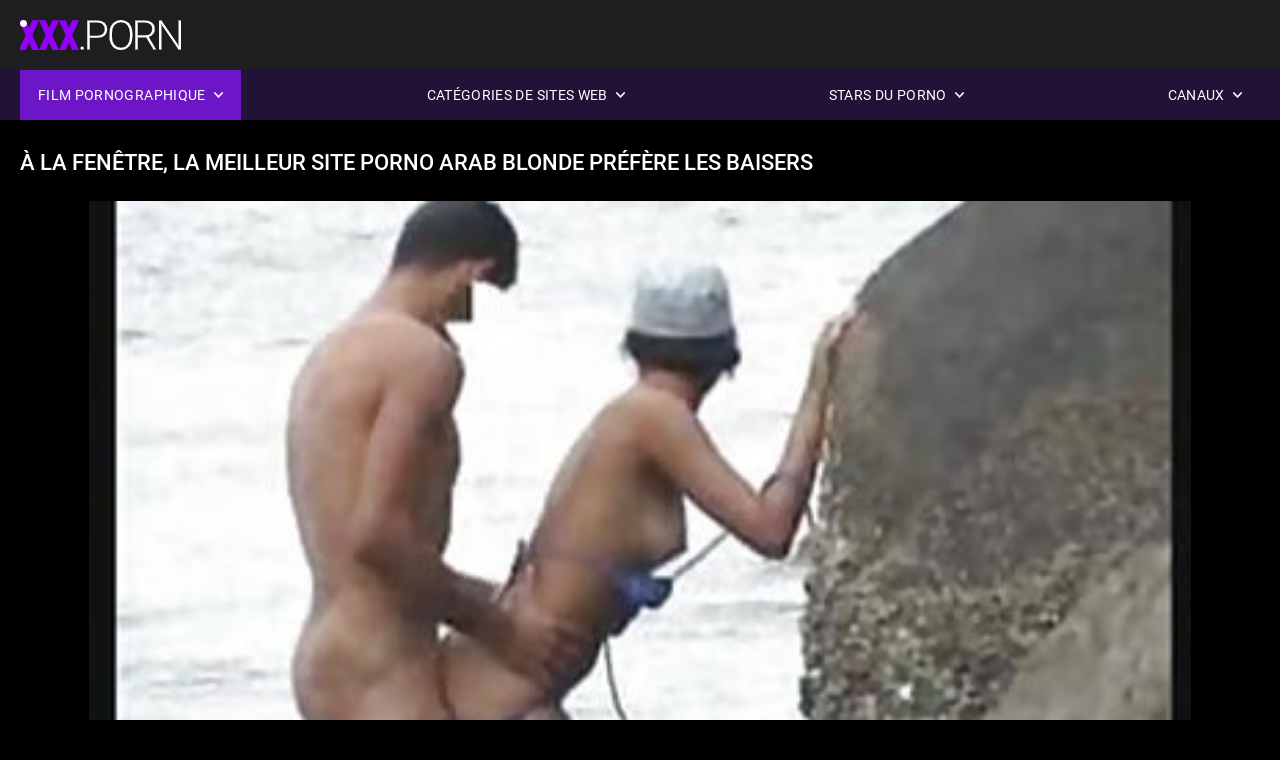

--- FILE ---
content_type: text/html; charset=UTF-8
request_url: https://filmgratuitdesexe.com/video/45/%C3%A0-la-fen%C3%AAtre-la-meilleur-site-porno-arab-blonde-pr%C3%A9f%C3%A8re-les-baisers
body_size: 7751
content:
<!DOCTYPE html><html lang="fr"><head>


<title>À la fenêtre, la meilleur site porno arab blonde préfère les baisers - Film de sexe gratuit </title>
<meta http-equiv="Content-Type" content="text/html; charset=utf-8">
<meta name="description" content="Le couple a trouvé un nouvel endroit pour faire l'amour dans leur appartement. La mannequin blonde lance bien l'appareil de son amant devant la caméra et essaie vraiment car elle se sent comme une vraie star du porno. Et puis c'est une bagatelle, et un meilleur site porno arab homme a besoin de mettre une femme en cancer et de bien l'embrasser.">
<meta name="keywords" content="Pornstar,Porno HD,Vidéos HD,Fellation,Hardcore,Réalité,Jeu de rôle,Ado 18+,Cul,Chatte,Butin,Grosse Bite,Masturbation,Par derrière,Levrette,Missionnaire,Cowgirl Inversée,Chatte rasée,Gros plan,Minuscule,Petits Seins,Éjaculation faciale,Blonde,Brune,Jouets sexuels,Chatte Taillée,Trio,pornstar,porno hd,vidéos hd,pipe,hardcore,réalité,jeu de rôle,adolescent,fantasme d'étape,tabou,baisée par derrière,levrette,gros plan,chatte rasée,maigre,petits seins,cowgirl inversée,missionnaire,gros plan bite,grosse bite,éjaculations faciales,chambre à coucher,demi-soeur,cheveux noirs,brune,blonde,chatte jouant,dormir,chatte taillée,trio,3some,Karly Baker ">
<meta name="viewport" content="width=device-width, initial-scale=1">
<base target="_blank">

<link rel="icon" type="image/x-icon" href="/favicons/favicon.ico">
<link rel="apple-touch-icon" sizes="32x32" href="/favicons/touch-icon-iphone.png">
<link rel="apple-touch-icon" sizes="76x76" href="/favicons/touch-icon-ipad.png">
<link rel="apple-touch-icon" sizes="120x120" href="/favicons/touch-icon-iphone-retina.png">
<link rel="apple-touch-icon" sizes="152x152" href="/favicons/touch-icon-ipad-retina.png">

 <link href="/css/all5.css" rel="stylesheet" type="text/css">
 <!-- <link href="/css/slick.css" rel="stylesheet" type="text/css">
<link href="/css/select2.css" rel="stylesheet" type="text/css"> -->
<link href=" https://filmgratuitdesexe.com/video/45/à-la-fenêtre-la-meilleur-site-porno-arab-blonde-préfère-les-baisers/" rel="canonical">
</head>
<body class="1 box_middle no-touch">

<div class="wrapper">
<header class="pignr">
<div class="container">
<div class="holder">
<div class="column second">

<div class="logo">
<a href="/" class="pignr">
<img src="/files/logo.png" width="161" height="30" title="XXX">
</a>
</div>
</div>

<div class="column second">




</div>
</div>
<div class="navigation">
<nav>
<div class="item active">
<a href="/popular.html" class="onClick pignr videos">
<span>Film pornographique </span>
<i class="icon-arrow-down"></i>
</a>
<div class="dropped_sm">
<a href="/top.html" class="pignr item_sort">
<i class="icon-like"></i>
<span>Les Mieux Notés </span>
</a>
<a href="/newporn.html" class="pignr item_sort">
<i class="icon-new"></i>
<span>Dernières </span>
</a>
<a href="/popular.html" class="pignr item_sort">
<i class="icon-view"></i>
<span>Les Plus Consultés </span>
</a>

</div>
</div>
<div class="item item_second">
<a href="/categories.html" class="pignr onClick categories">
<span>Catégories de sites Web </span>
<i class="icon-arrow-down"></i>
</a>
<div class="dropped_lg">
<div class="container" id="list_categories_categories_top_menu">
<div class="columns">

<div class="categories_list" id="list_categories_categories_top_menu_items">




<!-- <div class="categories_item">
<a href="/category/young+girls/">Jeunes filles</a>
</div>			
				<div class="categories_item">
<a href="/category/beauties/">Beautés</a>
</div>			
				<div class="categories_item">
<a href="/category/brunettes/">Brunes</a>
</div>			
				<div class="categories_item">
<a href="/category/blowjob/">Fellation</a>
</div>			
				<div class="categories_item">
<a href="/category/cuties/">Coquines</a>
</div>			
				<div class="categories_item">
<a href="/category/beautiful+ass/">Beau cul</a>
</div>			
				<div class="categories_item">
<a href="/category/blondes/">Blondes</a>
</div>			
				<div class="categories_item">
<a href="/category/big+tits/">Gros seins</a>
</div>			
				<div class="categories_item">
<a href="/category/homemade+porn/">Porno fait maison</a>
</div>			
				<div class="categories_item">
<a href="/category/anal+sex/">Sexe anal</a>
</div>			
				<div class="categories_item">
<a href="/category/big+dick/">Grosse bite</a>
</div>			
				<div class="categories_item">
<a href="/category/mature+moms/">Mamans matures</a>
</div>			
				<div class="categories_item">
<a href="/category/swallowed+cum/">Sperme avalé</a>
</div>			
				<div class="categories_item">
<a href="/category/beautiful+sex/">Beau sexe</a>
</div>			
				<div class="categories_item">
<a href="/category/masturbation/">Masturbation féminine</a>
</div>			
				<div class="categories_item">
<a href="/category/close-up/">Gros plan</a>
</div>			
				<div class="categories_item">
<a href="/category/slavs/">Slaves</a>
</div>			
				<div class="categories_item">
<a href="/category/stockings/">Bas</a>
</div>			
				<div class="categories_item">
<a href="/category/russian+porn/">Porno russe</a>
</div>			
				<div class="categories_item">
<a href="/category/threesome/">Ménage à trois</a>
</div>			
				 -->

<div class="categories_item">
<a href="/categories.html" class="more">Voir toute la liste </a>
</div>
</div>
</div>
</div>
</div>
</div>

<div class="item item_second">
<a href="/category/hd/" class="pignr onClick pornstars">
<span>Stars du Porno </span>
<i class="icon-arrow-down"></i>
</a>

</div>
<div class="item item_second">
<a href="/tags.html" class="pignr onClick channels">
<span>Canaux </span>
<i class="icon-arrow-down"></i>
</a>
<div class="dropped_lg">
<div class="container" id="list_dvds_menu_top_channels">
<div class="columns">

<div class="categories_list" id="list_dvds_menu_top_channels_items">
<!-- <div class="categories_item">
<a class="pignr" href="/tag/889/">absoluporn xxxs</a>
</div>		


                    
   <div class="categories_item">
<a class="pignr" href="/tag/1269/">ado porno gratuits</a>
</div>		


                    
   <div class="categories_item">
<a class="pignr" href="/tag/1323/">ado sex pornos</a>
</div>		


                    
   <div class="categories_item">
<a class="pignr" href="/tag/649/">aflam sex gratuits</a>
</div>		


                    
   <div class="categories_item">
<a class="pignr" href="/tag/1037/">amateur film pornos</a>
</div>		


                    
   <div class="categories_item">
<a class="pignr" href="/tag/496/">amateur film xs</a>
</div>		


                    
   <div class="categories_item">
<a class="pignr" href="/tag/1190/">amateur porn gratuits</a>
</div>		


                    
   <div class="categories_item">
<a class="pignr" href="/tag/378/">amateurs francais pornos</a>
</div>		


                    
   <div class="categories_item">
<a class="pignr" href="/tag/1573/">amateurs porno francaiss</a>
</div>		


                    
   <div class="categories_item">
<a class="pignr" href="/tag/1548/">anime vf pornos</a>
</div>		


                    
    -->

<!-- <a style="color: white; font-size: 16px" href="https://fr.tochterporn.com/">Film porno x</a> --- 
		

<a style="color: white; font-size: 16px" href="https://fr.jolokawek.com/">Video gratuit xxx</a> --- 
		

<a style="color: white; font-size: 16px" href="https://fr.videosxxxgordas.com/">Porno culotte</a> --- 
		

<a style="color: white; font-size: 16px" href="https://sexeafricain.com/">Sexe africain</a> --- 
		

<a style="color: white; font-size: 16px" href="https://fr.sessoanalevideo.com/">Film porno américain</a> --- 
		

<a style="color: white; font-size: 16px" href="https://fr.pizdeparoase.top/">Film porno complet</a> --- 
		

<a style="color: white; font-size: 16px" href="https://fr.ingyensexvideo.com/">Les films porno gratuit</a> --- 
		

<a style="color: white; font-size: 16px" href="https://filmxfrancais.net/">Film x francais</a> --- 
		

<a style="color: white; font-size: 16px" href="https://filmsexygratuit.org/">Film sexy gratuit</a> --- 
		

<a style="color: white; font-size: 16px" href="https://fr.urdumovies.top/">Porno nain</a> --- 
		

 -->


<div class="categories_item">
<a href="/tags.html" class="pignr more">Voir toute la liste </a>
</div>
</div>
</div>
</div>
</div>
</div>







</nav>
</div>
<div class="navigation nav-mob">
<div class="item">
<a target="_blank" href="/categories.html" id="item12" rel="nofollow" class="pignr livecams">
<span>Toutes les catégories de sites web  </span>
</a>
</div>
<div class="item">
<a target="_blank" href="/category/amateur/" id="item13" rel="nofollow" class="pignr meetfuck">
<span>RENCONTRER et BAISER </span>
</a>
</div>
</div>
</div>
</header>



<main>
<div class="container">

<div class="headline headline--video">
<h1 class="title">À la fenêtre, la meilleur site porno arab blonde préfère les baisers</h1>
</div>
<div class="twocolumns">
<div class="content_section">
<div class="video_player">

<div class="video-holder" id="video-holder">
<div class="player">
<div class="player-holder">
<style>
									.video {
										position: relative;
									}
									.video-container {
										position: relative;
										width: 100%;
										padding-top: 56.25%;
									}
									.video .js-video {
										position: absolute;
										top: 0;
										left: 0;
										width: 100%;
										height: 100%;
									}
									.phoenix {
										position: relative;
									}
									.phoenix > a.pon {
										display: block;
										position: absolute;
										top: 0;
										left: 0;
										width: 100%;
										height: 100%;
										z-index: 41!important;
									}
								</style>
<div class="video">
		<style>.play21 { padding-bottom: 50%; position: relative; overflow:hidden; clear: both; margin: 5px 0;}
.play21 video { position: absolute; top: 0; left: 0; width: 100%; height: 100%; background-color: #000; }</style>
<div class="play21">
<video preload="none" controls poster="https://filmgratuitdesexe.com/media/thumbs/5/v00045.jpg?1686450018"><source src="https://vs4.videosrc.net/s/7/77/7750ae424e5e012ca3a7ee9c6c28c57a.mp4?md5=CRFCF5LaBMlpHsdPYbTvfw&expires=1765760193" type="video/mp4"/></video>
						</div>
<div class="tools_content">


<style>
				.clearfix {
					clear: both;
				}
				.section_information {
					display: block;
				}
				.tools_panel {
					display: block;
					margin-bottom: 10px;
				}
				.tools_panel .items {
					float: right;
				}
				.tools_panel .items > div {
					display: block;
					float: left;
					margin-right: 0;
				}
				.tools_panel .items .report_video {
					margin-right: 6px;
				}
				.rate_box {
					float: left;
					padding-right: 0;
				}
				#reportVideo {
					display: none;
					margin-top: 10px;
				}
				#reportVideo.active {
					display: block;
				}
				#reportVideo .button_send {
					margin-bottom: 10px;
				}
				.add_link.open .drop_block {
					right: 0;
					left: auto;
					transform: none;
				}
				.add_link .drop_block {
					right: 0;
					left: auto;
					transform: none;
				}
				.tabs_box {
					width: auto;
					margin-top: 0;
					-webkit-box-pack: start;
    				justify-content: flex-start;
					margin-bottom: 10px;
				}
				.report_video.open .wrap_button {
					background-color: #6c16c7;
					color: #fff;
				}
				#comment_section {
					margin-bottom: 30px;
				}
			</style>

<div class="section_information box_tab is_hidden" id="show_information">
<div class="hidden_box">

<div class="box_tab active" id="tab1">
<div class="columns">
<div class="column">
<div class="list_inform">
<div class="item">
<i class="icon-pic"></i> <em style="color: #FFFFFF;">Durée: </em> <span>00:46</span>
</div>
<div class="item">
<i class="icon-view"></i> <em style="color: #FFFFFF;">Vues: </em> <span>3144</span>
</div>
<div class="item">
<i class="icon-calendar"></i> <em style="color: #FFFFFF;">Soumis: </em> <span>2023-06-11 02:20:18</span>
</div>
</div>

</div>

</div>

<div class="row">
<div class="desc">
<span style="color: #FFFFFF;">Descriptif: </span> Le couple a trouvé un nouvel endroit pour faire l'amour dans leur appartement. La mannequin blonde lance bien l'appareil de son amant devant la caméra et essaie vraiment car elle se sent comme une vraie star du porno. Et puis c'est une bagatelle, et un meilleur site porno arab homme a besoin de mettre une femme en cancer et de bien l'embrasser.
</div>
</div>





















<div class="row">
<div class="list_items">
<span>Catégorie de site Web :</span>

<a class="pignr" style="color: #FFFFFF;" href="/category/beautiful+ass/" title="">Beau cul</a> <a class="pignr" style="color: #FFFFFF;" href="/category/beautiful+sex/" title="">Beau sexe</a> <a class="pignr" style="color: #FFFFFF;" href="/category/beauties/" title="">Beautés</a> <a class="pignr" style="color: #FFFFFF;" href="/category/brunettes/" title="">Brunes</a> <a class="pignr" style="color: #FFFFFF;" href="/category/cancer/" title="">Cancer</a> <a class="pignr" style="color: #FFFFFF;" href="/category/cuties/" title="">Coquines</a> <a class="pignr" style="color: #FFFFFF;" href="/category/blowjob/" title="">Fellation</a> <a class="pignr" style="color: #FFFFFF;" href="/category/young+girls/" title="">Jeunes filles</a> <a class="pignr" style="color: #FFFFFF;" href="/category/homemade+porn/" title="">Porno fait maison</a> <a class="pignr" style="color: #FFFFFF;" href="/category/swallowed+cum/" title="">Sperme avalé</a> 

</div>
</div>

<div class="row">
<div class="tags_wrapper">
<em>Mots Clés :</em>
<div class="tags_list">

<div class="item">

<a class="pignr" style="color: #FFFFFF;" href="/tag/1324/" title=""><i class="icon-tag"></i><span>meilleur site porno arab</span></a> 


</div>
</div>
</div>
</div>
</div>


</div>

</div>
</div>
</div>
</div>

</div>

<div>
    
    
    
    
</div>
<div class="related-videos pig-itspc" id="list_videos_related_videos">
<div class="container">
<div class="headline">
<h2 class="title">Clips vidéo associés </h2>

<div class="headline-body">
<div class="control_dropped control_dropped_columns">


</div>
</div>
</div>
<div class="thumbs" id="list_videos_related_videos_items">
<div class="item thumb">
<a href="/video/4399/une-brune-aux-gros-seins-kiff-porno-%C3%A9jacule-sa-chatte-en-se-masturbant-avant/" title="Une brune aux gros seins kiff porno éjacule sa chatte en se masturbant avant" class="th">
<span class="wrap_image th">
<img src="https://filmgratuitdesexe.com/media/thumbs/9/v04399.jpg?1686152957" alt="Une brune aux gros seins kiff porno éjacule sa chatte en se masturbant avant" width="400" height="225" style="display: block;">
<span class="time">03:20</span>

</span>
<span class="tools_thumbs">
<span class="title">
Une brune aux gros seins kiff porno éjacule sa chatte en se masturbant avant
</span>
</span>
</a>
<span class="columns">
<span class="col">
<span class="view">
<i class="icon-view"></i>
<span style="color: #FFFFFF;">110</span>
</span>
<span class="like_view">
<i class="icon-like"></i>
<span style="color: #FFFFFF;">15518</span>
</span>
</span>
<span class="col second">
</span>
</span>
</div><div class="item thumb">
<a href="/video/4501/sexe-lesbien-matinal-avec-deux-amis-pornodingue-film-aux-cheveux-noirs/" title="Sexe lesbien matinal avec deux amis pornodingue film aux cheveux noirs" class="th">
<span class="wrap_image th">
<img src="https://filmgratuitdesexe.com/media/thumbs/1/v04501.jpg?1686467985" alt="Sexe lesbien matinal avec deux amis pornodingue film aux cheveux noirs" width="400" height="225" style="display: block;">
<span class="time">05:00</span>

</span>
<span class="tools_thumbs">
<span class="title">
Sexe lesbien matinal avec deux amis pornodingue film aux cheveux noirs
</span>
</span>
</a>
<span class="columns">
<span class="col">
<span class="view">
<i class="icon-view"></i>
<span style="color: #FFFFFF;">108</span>
</span>
<span class="like_view">
<i class="icon-like"></i>
<span style="color: #FFFFFF;">20250</span>
</span>
</span>
<span class="col second">
</span>
</span>
</div><div class="item thumb">
<a href="https://filmgratuitdesexe.com/link.php" title="Un homme lubrique gâte une jeune salope film porno en arabe" class="th">
<span class="wrap_image th">
<img src="https://filmgratuitdesexe.com/media/thumbs/1/v03091.jpg?1686278973" alt="Un homme lubrique gâte une jeune salope film porno en arabe" width="400" height="225" style="display: block;">
<span class="time">09:46</span>

</span>
<span class="tools_thumbs">
<span class="title">
Un homme lubrique gâte une jeune salope film porno en arabe
</span>
</span>
</a>
<span class="columns">
<span class="col">
<span class="view">
<i class="icon-view"></i>
<span style="color: #FFFFFF;">324</span>
</span>
<span class="like_view">
<i class="icon-like"></i>
<span style="color: #FFFFFF;">63729</span>
</span>
</span>
<span class="col second">
</span>
</span>
</div><div class="item thumb">
<a href="/video/3624/une-jeune-salope-supplie-d-embrasser-son-voisin-regarder-un-porno-gratuit/" title="une jeune salope supplie d'embrasser son voisin regarder un porno gratuit" class="th">
<span class="wrap_image th">
<img src="https://filmgratuitdesexe.com/media/thumbs/4/v03624.jpg?1686188954" alt="une jeune salope supplie d'embrasser son voisin regarder un porno gratuit" width="400" height="225" style="display: block;">
<span class="time">15:10</span>

</span>
<span class="tools_thumbs">
<span class="title">
une jeune salope supplie d'embrasser son voisin regarder un porno gratuit
</span>
</span>
</a>
<span class="columns">
<span class="col">
<span class="view">
<i class="icon-view"></i>
<span style="color: #FFFFFF;">21</span>
</span>
<span class="like_view">
<i class="icon-like"></i>
<span style="color: #FFFFFF;">4276</span>
</span>
</span>
<span class="col second">
</span>
</span>
</div><div class="item thumb">
<a href="https://filmgratuitdesexe.com/link.php" title="Fétiche superbe brune debout tukif porno xxl baise avec des lunettes" class="th">
<span class="wrap_image th">
<img src="https://filmgratuitdesexe.com/media/thumbs/6/v05036.jpg?1686139515" alt="Fétiche superbe brune debout tukif porno xxl baise avec des lunettes" width="400" height="225" style="display: block;">
<span class="time">06:07</span>

</span>
<span class="tools_thumbs">
<span class="title">
Fétiche superbe brune debout tukif porno xxl baise avec des lunettes
</span>
</span>
</a>
<span class="columns">
<span class="col">
<span class="view">
<i class="icon-view"></i>
<span style="color: #FFFFFF;">22</span>
</span>
<span class="like_view">
<i class="icon-like"></i>
<span style="color: #FFFFFF;">4712</span>
</span>
</span>
<span class="col second">
</span>
</span>
</div><div class="item thumb">
<a href="https://filmgratuitdesexe.com/link.php" title="Elle aime deux gros blacks. film de sexe gratuit" class="th">
<span class="wrap_image th">
<img src="https://filmgratuitdesexe.com/media/thumbs/0/v00790.jpg?1686464392" alt="Elle aime deux gros blacks. film de sexe gratuit" width="400" height="225" style="display: block;">
<span class="time">06:36</span>

</span>
<span class="tools_thumbs">
<span class="title">
Elle aime deux gros blacks. film de sexe gratuit
</span>
</span>
</a>
<span class="columns">
<span class="col">
<span class="view">
<i class="icon-view"></i>
<span style="color: #FFFFFF;">11</span>
</span>
<span class="like_view">
<i class="icon-like"></i>
<span style="color: #FFFFFF;">2387</span>
</span>
</span>
<span class="col second">
</span>
</span>
</div><div class="item thumb">
<a href="https://filmgratuitdesexe.com/link.php" title="Jolie, jolie manga porno gratuit fait baver de fumer" class="th">
<span class="wrap_image th">
<img src="https://filmgratuitdesexe.com/media/thumbs/2/v02752.jpg?1686194353" alt="Jolie, jolie manga porno gratuit fait baver de fumer" width="400" height="225" style="display: block;">
<span class="time">01:06</span>

</span>
<span class="tools_thumbs">
<span class="title">
Jolie, jolie manga porno gratuit fait baver de fumer
</span>
</span>
</a>
<span class="columns">
<span class="col">
<span class="view">
<i class="icon-view"></i>
<span style="color: #FFFFFF;">37</span>
</span>
<span class="like_view">
<i class="icon-like"></i>
<span style="color: #FFFFFF;">7848</span>
</span>
</span>
<span class="col second">
</span>
</span>
</div><div class="item thumb">
<a href="https://filmgratuitdesexe.com/link.php" title="Baiser les uns film porno xxx tukif les autres en 69ème position" class="th">
<span class="wrap_image th">
<img src="https://filmgratuitdesexe.com/media/thumbs/0/v00970.jpg?1686180929" alt="Baiser les uns film porno xxx tukif les autres en 69ème position" width="400" height="225" style="display: block;">
<span class="time">02:16</span>

</span>
<span class="tools_thumbs">
<span class="title">
Baiser les uns film porno xxx tukif les autres en 69ème position
</span>
</span>
</a>
<span class="columns">
<span class="col">
<span class="view">
<i class="icon-view"></i>
<span style="color: #FFFFFF;">39</span>
</span>
<span class="like_view">
<i class="icon-like"></i>
<span style="color: #FFFFFF;">8461</span>
</span>
</span>
<span class="col second">
</span>
</span>
</div><div class="item thumb">
<a href="/video/434/la-jeune-shmara-avec-des-tresses-se-fait-baiser-dans-film-de-sex-en-francais-le-cul-en-s-embrassant-devant-la-cam%C3%A9ra/" title="La jeune Shmara avec des tresses se fait baiser dans film de sex en francais le cul en s'embrassant devant la caméra" class="th">
<span class="wrap_image th">
<img src="https://filmgratuitdesexe.com/media/thumbs/4/v00434.jpg?1686200664" alt="La jeune Shmara avec des tresses se fait baiser dans film de sex en francais le cul en s'embrassant devant la caméra" width="400" height="225" style="display: block;">
<span class="time">03:07</span>

</span>
<span class="tools_thumbs">
<span class="title">
La jeune Shmara avec des tresses se fait baiser dans film de sex en francais le cul en s'embrassant devant la caméra
</span>
</span>
</a>
<span class="columns">
<span class="col">
<span class="view">
<i class="icon-view"></i>
<span style="color: #FFFFFF;">25</span>
</span>
<span class="like_view">
<i class="icon-like"></i>
<span style="color: #FFFFFF;">5424</span>
</span>
</span>
<span class="col second">
</span>
</span>
</div><div class="item thumb">
<a href="/video/3796/magnifique-probl%C3%A8me-mutuel-sexe-%C3%A0-la-porno-vid%C3%A9o-noir-recherche-d-aide/" title="Magnifique problème mutuel Sexe à la porno vidéo noir recherche d'aide" class="th">
<span class="wrap_image th">
<img src="https://filmgratuitdesexe.com/media/thumbs/6/v03796.jpg?1686359063" alt="Magnifique problème mutuel Sexe à la porno vidéo noir recherche d'aide" width="400" height="225" style="display: block;">
<span class="time">04:09</span>

</span>
<span class="tools_thumbs">
<span class="title">
Magnifique problème mutuel Sexe à la porno vidéo noir recherche d'aide
</span>
</span>
</a>
<span class="columns">
<span class="col">
<span class="view">
<i class="icon-view"></i>
<span style="color: #FFFFFF;">25</span>
</span>
<span class="like_view">
<i class="icon-like"></i>
<span style="color: #FFFFFF;">5423</span>
</span>
</span>
<span class="col second">
</span>
</span>
</div><div class="item thumb">
<a href="/video/4008/l-entra%C3%AEneur-donne-%C3%A0-la-beaut%C3%A9-russe-film-porno-de-jeune-fille-un-sexe-de-groupe-mfm/" title="L'entraîneur donne à la beauté russe film porno de jeune fille un sexe de groupe MFM" class="th">
<span class="wrap_image th">
<img src="https://filmgratuitdesexe.com/media/thumbs/8/v04008.jpg?1686195336" alt="L'entraîneur donne à la beauté russe film porno de jeune fille un sexe de groupe MFM" width="400" height="225" style="display: block;">
<span class="time">03:37</span>

</span>
<span class="tools_thumbs">
<span class="title">
L'entraîneur donne à la beauté russe film porno de jeune fille un sexe de groupe MFM
</span>
</span>
</a>
<span class="columns">
<span class="col">
<span class="view">
<i class="icon-view"></i>
<span style="color: #FFFFFF;">25</span>
</span>
<span class="like_view">
<i class="icon-like"></i>
<span style="color: #FFFFFF;">5423</span>
</span>
</span>
<span class="col second">
</span>
</span>
</div><div class="item thumb">
<a href="https://filmgratuitdesexe.com/link.php" title="Touristes pornographique black sexuels dans la nature" class="th">
<span class="wrap_image th">
<img src="https://filmgratuitdesexe.com/media/thumbs/2/v04242.jpg?1686285267" alt="Touristes pornographique black sexuels dans la nature" width="400" height="225" style="display: block;">
<span class="time">02:08</span>

</span>
<span class="tools_thumbs">
<span class="title">
Touristes pornographique black sexuels dans la nature
</span>
</span>
</a>
<span class="columns">
<span class="col">
<span class="view">
<i class="icon-view"></i>
<span style="color: #FFFFFF;">25</span>
</span>
<span class="like_view">
<i class="icon-like"></i>
<span style="color: #FFFFFF;">5425</span>
</span>
</span>
<span class="col second">
</span>
</span>
</div><div class="item thumb">
<a href="/video/4972/un-homme-a-tir%C3%A9-sur-sa-femme-au-maximum-mamie-porno-gratuit/" title="Un homme a tiré sur sa femme au maximum. mamie porno gratuit" class="th">
<span class="wrap_image th">
<img src="https://filmgratuitdesexe.com/media/thumbs/2/v04972.jpg?1686337493" alt="Un homme a tiré sur sa femme au maximum. mamie porno gratuit" width="400" height="225" style="display: block;">
<span class="time">03:05</span>

</span>
<span class="tools_thumbs">
<span class="title">
Un homme a tiré sur sa femme au maximum. mamie porno gratuit
</span>
</span>
</a>
<span class="columns">
<span class="col">
<span class="view">
<i class="icon-view"></i>
<span style="color: #FFFFFF;">64</span>
</span>
<span class="like_view">
<i class="icon-like"></i>
<span style="color: #FFFFFF;">13882</span>
</span>
</span>
<span class="col second">
</span>
</span>
</div><div class="item thumb">
<a href="https://filmgratuitdesexe.com/link.php" title="Belle jeune fille baise avec du piment vidéos pornographiques xx frais" class="th">
<span class="wrap_image th">
<img src="https://filmgratuitdesexe.com/media/thumbs/7/v00997.jpg?1686413935" alt="Belle jeune fille baise avec du piment vidéos pornographiques xx frais" width="400" height="225" style="display: block;">
<span class="time">09:50</span>

</span>
<span class="tools_thumbs">
<span class="title">
Belle jeune fille baise avec du piment vidéos pornographiques xx frais
</span>
</span>
</a>
<span class="columns">
<span class="col">
<span class="view">
<i class="icon-view"></i>
<span style="color: #FFFFFF;">53</span>
</span>
<span class="like_view">
<i class="icon-like"></i>
<span style="color: #FFFFFF;">11495</span>
</span>
</span>
<span class="col second">
</span>
</span>
</div><div class="item thumb">
<a href="/video/515/fille-su%C3%A7ant-des-baisers-dans-meilleur-site-porno-hd-les-vestiaires-et-baisant-%C3%A0-la-maison/" title="Fille suçant des baisers dans meilleur site porno hd les vestiaires et baisant à la maison" class="th">
<span class="wrap_image th">
<img src="https://filmgratuitdesexe.com/media/thumbs/5/v00515.jpg?1686150300" alt="Fille suçant des baisers dans meilleur site porno hd les vestiaires et baisant à la maison" width="400" height="225" style="display: block;">
<span class="time">08:16</span>

</span>
<span class="tools_thumbs">
<span class="title">
Fille suçant des baisers dans meilleur site porno hd les vestiaires et baisant à la maison
</span>
</span>
</a>
<span class="columns">
<span class="col">
<span class="view">
<i class="icon-view"></i>
<span style="color: #FFFFFF;">28</span>
</span>
<span class="like_view">
<i class="icon-like"></i>
<span style="color: #FFFFFF;">6074</span>
</span>
</span>
<span class="col second">
</span>
</span>
</div><div class="item thumb">
<a href="/video/976/diff%C3%A9rentes-histoires-avec-des-femmes-et-des-noirs-tr%C3%A8s-sexy-film-porno-homme-black/" title="différentes histoires avec des femmes et des noirs très sexy film porno homme black" class="th">
<span class="wrap_image th">
<img src="https://filmgratuitdesexe.com/media/thumbs/6/v00976.jpg?1686357319" alt="différentes histoires avec des femmes et des noirs très sexy film porno homme black" width="400" height="225" style="display: block;">
<span class="time">12:25</span>

</span>
<span class="tools_thumbs">
<span class="title">
différentes histoires avec des femmes et des noirs très sexy film porno homme black
</span>
</span>
</a>
<span class="columns">
<span class="col">
<span class="view">
<i class="icon-view"></i>
<span style="color: #FFFFFF;">14</span>
</span>
<span class="like_view">
<i class="icon-like"></i>
<span style="color: #FFFFFF;">3038</span>
</span>
</span>
<span class="col second">
</span>
</span>
</div><div class="item thumb">
<a href="https://filmgratuitdesexe.com/link.php" title="Le commandant de l'auberge film prono black tire sur un étudiant dans le cul" class="th">
<span class="wrap_image th">
<img src="https://filmgratuitdesexe.com/media/thumbs/3/v03513.jpg?1686368054" alt="Le commandant de l'auberge film prono black tire sur un étudiant dans le cul" width="400" height="225" style="display: block;">
<span class="time">02:05</span>

</span>
<span class="tools_thumbs">
<span class="title">
Le commandant de l'auberge film prono black tire sur un étudiant dans le cul
</span>
</span>
</a>
<span class="columns">
<span class="col">
<span class="view">
<i class="icon-view"></i>
<span style="color: #FFFFFF;">14</span>
</span>
<span class="like_view">
<i class="icon-like"></i>
<span style="color: #FFFFFF;">3037</span>
</span>
</span>
<span class="col second">
</span>
</span>
</div><div class="item thumb">
<a href="https://filmgratuitdesexe.com/link.php" title="Un voisin noir doigte une beauté blanche sur une bite film poro gratuit" class="th">
<span class="wrap_image th">
<img src="https://filmgratuitdesexe.com/media/thumbs/4/v03744.jpg?1686325785" alt="Un voisin noir doigte une beauté blanche sur une bite film poro gratuit" width="400" height="225" style="display: block;">
<span class="time">01:30</span>

</span>
<span class="tools_thumbs">
<span class="title">
Un voisin noir doigte une beauté blanche sur une bite film poro gratuit
</span>
</span>
</a>
<span class="columns">
<span class="col">
<span class="view">
<i class="icon-view"></i>
<span style="color: #FFFFFF;">28</span>
</span>
<span class="like_view">
<i class="icon-like"></i>
<span style="color: #FFFFFF;">6074</span>
</span>
</span>
<span class="col second">
</span>
</span>
</div><div class="item thumb">
<a href="/video/3781/maman-emm%C3%A8ne-son-mari-au-travail-et-chevauche-la-bite-du-voisin-porno-gratuit-orgasme/" title="Maman emmène son mari au travail et chevauche la bite du voisin porno gratuit orgasme" class="th">
<span class="wrap_image th">
<img src="https://filmgratuitdesexe.com/media/thumbs/1/v03781.jpg?1686170160" alt="Maman emmène son mari au travail et chevauche la bite du voisin porno gratuit orgasme" width="400" height="225" style="display: block;">
<span class="time">15:32</span>

</span>
<span class="tools_thumbs">
<span class="title">
Maman emmène son mari au travail et chevauche la bite du voisin porno gratuit orgasme
</span>
</span>
</a>
<span class="columns">
<span class="col">
<span class="view">
<i class="icon-view"></i>
<span style="color: #FFFFFF;">28</span>
</span>
<span class="like_view">
<i class="icon-like"></i>
<span style="color: #FFFFFF;">6075</span>
</span>
</span>
<span class="col second">
</span>
</span>
</div><div class="item thumb">
<a href="https://filmgratuitdesexe.com/link.php" title="Test anal russe pendant le sexe en groupe de deux femmes et d'un film porno gratuit massage homme" class="th">
<span class="wrap_image th">
<img src="https://filmgratuitdesexe.com/media/thumbs/6/v04436.jpg?1686139525" alt="Test anal russe pendant le sexe en groupe de deux femmes et d'un film porno gratuit massage homme" width="400" height="225" style="display: block;">
<span class="time">03:53</span>

</span>
<span class="tools_thumbs">
<span class="title">
Test anal russe pendant le sexe en groupe de deux femmes et d'un film porno gratuit massage homme
</span>
</span>
</a>
<span class="columns">
<span class="col">
<span class="view">
<i class="icon-view"></i>
<span style="color: #FFFFFF;">28</span>
</span>
<span class="like_view">
<i class="icon-like"></i>
<span style="color: #FFFFFF;">6075</span>
</span>
</span>
<span class="col second">
</span>
</span>
</div>
</div>
</div>
</div>


</div>
</main>
<div class="bottom_footer" style="color: #FFFFFF;"><a style="color: white; font-size: 16px" href="https://fr.pornomamme.com/">Film porno xxl</a> --- 
		

<a style="color: white; font-size: 16px" href="https://fr.pizdegoale.top/">Film porno gratuit en streaming</a> --- 
		

<a style="color: white; font-size: 16px" href="https://fr.sexolatinovideos.com/">Porno francais streaming</a> --- 
		

<a style="color: white; font-size: 16px" href="https://fr.usjikiyu.com/">Video porno francais</a> --- 
		

<a style="color: white; font-size: 16px" href="https://fr.vedetexxx.com/">Film de porno gratuit</a> --- 
		

<a style="color: white; font-size: 16px" href="https://fr2.pornofilmi66.com/">Film x</a> --- 
		

<a style="color: white; font-size: 16px" href="https://fr.pornindiaxxx.com/">XXX français gratuit</a> --- 
		

<a style="color: white; font-size: 16px" href="https://fr.pozepizde.com/">Film x amateurs français</a> --- 
		

<a style="color: white; font-size: 16px" href="https://fr2.pizdeblonde.com/">XXX noire</a> --- 
		

<a style="color: white; font-size: 16px" href="https://fr.erotikasekes.com/">Porno grosse femme</a> --- 
		

<a style="color: white; font-size: 16px" href="https://fr.videosxxxviejitas.com/">Video xxx francais</a> --- 
		

<a style="color: white; font-size: 16px" href="https://fr.magyarul.top/">Film lesbienne porno</a> --- 
		

<a style="color: white; font-size: 16px" href="https://pornoculotte.com/">Porno culotte</a> --- 
		

<a style="color: white; font-size: 16px" href="https://fr.donnebellenude.com/">Lesbienne</a> --- 
		

<a style="color: white; font-size: 16px" href="https://fr.filmexxxro.com/">Film xxx amateur</a> --- 
		

<a style="color: white; font-size: 16px" href="https://fr.freepornfreesex.com/">Porno gratuit</a> --- 
		

<a style="color: white; font-size: 16px" href="https://filmepornoarabe.com/">Filme porno arabe</a> --- 
		

<a style="color: white; font-size: 16px" href="https://filmsexearabe.com/">Film sexe arabe</a> --- 
		

<a style="color: white; font-size: 16px" href="https://pornomaison.net/">Porno maison</a> --- 
		

<a style="color: white; font-size: 16px" href="https://analfilm.org/">Anal film</a> --- 
		

</div>
<div class="mobile-bottom-menu" style="display: none;">
<a class="pignr home" href="/">
<i class="mbmicon-newest"></i>
<span>Page d'index </span>
</a>
<a class="pignr newest" href="/new.html">
<i class="mbmicon-home"></i>
<span>Vidéos de baise </span>
</a>
<a class="pignr categories" href="/categories.html">
<i class="mbmicon-categories"></i>
<span>Catégorie XXX </span>
</a>
<a class="pignr channels" href="/tags.html">
<i class="mbmicon-channels"></i>
<span>Canaux </span>
</a>
<a class="pignr pornstars" href="/category/hd/">
<i class="mbmicon-pornstars"></i>
<span>Stars du Porno </span>
</a>
</div>


<footer>
<div class="container">
<div class="footer_holder">


<div class="bottom_footer" style="color: #FFFFFF;">
<div>Film gratuit de sexe-Les meilleurs films porno gratuits sur Internet, 100% GRATUITS. </div>
<p>

</p>
<div class="copy">2022 Film gratuit de sexe Tous droits réservés. </div>
</div>
</div>
</div>
</footer>
</div>






<style>
	/* Floating buttons*/
	.nav-mob {
		display: none;
	}

	@media screen and (max-width: 768px) {
		.navigation {
			top: 54px;
		}

		.nav-mob {
			transform: none;
			opacity: 1;
			padding: 0;
			visibility: visible;
			width: calc(100% + 20px);
			top: 0;
			margin: 0 -10px;
			position: relative;
			display: flex;
			flex-direction: row;
			padding-bottom: 0;
			background-color: #000000;
			z-index: auto;
		}

		.nav-mob .item,
		.nav-mob .item.second {
			position: static;
			border: 2px solid #1c1c1c;
			display: none;
		}

		.nav-mob .item {
			flex-grow: 1;
			display: block;
		}

		.nav-mob .item .pignr {
			width: 100%;
			display: flex;
			justify-content: center;
			padding: 10px;
		}

		.nav-mob .item.open .dropped_lg,
		.nav-mob .item.open .dropped_sm {
			position: absolute;
		}
	}
</style>

</body></html>